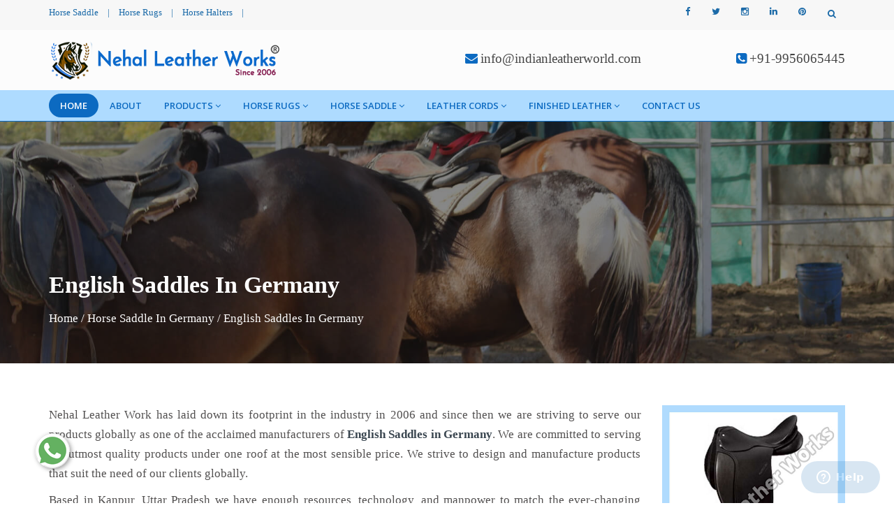

--- FILE ---
content_type: text/html; charset=UTF-8
request_url: https://www.indianleatherworld.com/germany/english-saddles.html
body_size: 10256
content:
<!DOCTYPE html>
<html lang="en">
<head>
<meta name="viewport" content="width=device-width,initial-scale=1.0"/>
<base href="https://www.indianleatherworld.com/">
<title>English Saddles In Germany, English Saddles Manufacturers Suppliers Germany</title>
<meta name="keywords" content="English Saddles In Germany, English Saddles Manufacturers In Germany, English Saddles Suppliers In Germany, Top English Saddles Exporters, Best English Saddles In Germany" />
<meta name="description" content="Buy English Saddles in Germany from English Saddles Manufacturers in Germany, English Saddles Suppliers in Germany, exporters - Nehal Leather Work" />
<meta name="author" content="Nehal Leather Works">

<link rel="canonical" href="https://www.indianleatherworld.com/germany/english-saddles.html"/>

<meta name="distribution" content="global">
<meta name="language" content="English">
<meta name="rating" content="general">
<meta name="ROBOTS" content="index, follow"/>
<meta name="revisit-after" content="Daily">
<meta name="googlebot" content="index, follow">
<meta name="bingbot" content="index, follow">
<link rel="shortcut icon" type="image/x-icon" href="favicon.ico">

<meta property="og:title" content="English Saddles In Germany, English Saddles Manufacturers Suppliers Germany">
<meta property="og:site_name" content="Nehal Leather Works">
<meta property="og:url" content="https://www.indianleatherworld.com/germany/english-saddles.html">
<meta property="og:description" content="Buy English Saddles in Germany from English Saddles Manufacturers in Germany, English Saddles Suppliers in Germany, exporters - Nehal Leather Work" />
<meta property="og:type" content="article" />
<meta property="og:image" content="https://www.indianleatherworld.com/images/logo-item.png">

<meta name="twitter:card" content="summary_large_image">
<meta property="twitter:domain" content="www.indianleatherworld.com ">
<meta property="twitter:url" content="https://www.indianleatherworld.com/">
<meta name="twitter:title" content="English Saddles In Germany, English Saddles Manufacturers Suppliers Germany">
<meta name="twitter:description" content="Buy English Saddles in Germany from English Saddles Manufacturers in Germany, English Saddles Suppliers in Germany, exporters - Nehal Leather Work">
<meta name="twitter:image" content="https://www.indianleatherworld.com/images/logo-item.png">


<script>
document.write("<link rel=\"stylesheet\" href=\"nehalleather/css/bootstrap.min.css\" \/>");
document.write("<link rel=\"stylesheet\" href=\"nehalleather/css/jquery-ui.min.css\" \/>");
document.write("<link rel=\"stylesheet\" href=\"nehalleather/css/css-plugin-collections.css\" \/>");
document.write("<link rel=\"stylesheet\" href=\"nehalleather/css/menuzord-skins/menuzord-rounded-boxed.css\" \/>");
document.write("<link rel=\"stylesheet\" href=\"nehalleather/css/style-main.css\" \/>");
document.write("<link rel=\"stylesheet\" href=\"nehalleather/css/custom-bootstrap-margin-padding.css\" \/>");
document.write("<link rel=\"stylesheet\" href=\"nehalleather/css/responsive.css\" \/>");
document.write("<link rel=\"stylesheet\" href=\"nehalleather/css/colors/theme-skin-color-set-1.css\" \/>");
document.write("<link rel=\"stylesheet\" href=\"nehalleather/css/animate.css\" \/>");
document.write("<link rel=\"stylesheet\" href=\"nehalleather/css/ResponsiveAccordianMenu.css\" \/>");
</script>
<link rel="stylesheet" href="https://webclickindia.co.in/smtp/css/mail.css">
<script>
document.write("<script type=\"text/javascript\" src=\"nehalleather/js/jquery-2.2.4.min.js\"><\/script>");
document.write("<script type=\"text/javascript\" src=\"nehalleather/js/jquery-ui.min.js\"><\/script>");
document.write("<script type=\"text/javascript\" src=\"nehalleather/js/bootstrap.min.js\"><\/script>");
document.write("<script type=\"text/javascript\" src=\"nehalleather/js/jquery-plugin-collection.js\"><\/script>");
document.write("<script type=\"text/javascript\" src=\"nehalleather/js/ResponsiveAccordianMenu.js\"><\/script>");
</script>

<script type="application/ld+json">
{
"@context": "https://schema.org",
"@type": "Organization",
"name": "Nehal Leather Works",
"url": "https://www.indianleatherworld.com/",
"logo": "https://www.indianleatherworld.com/images/logo-item.png",
"contactPoint": {
"@type": "ContactPoint",
"telephone": "+91-9956065445",
"contactType": "customer service",
"areaServed": "IN",
"availableLanguage": "en"
},
"sameAs": "https://www.indianleatherworld.com/"
}
</script>

<script type="application/ld+json">
{
"@context": "https://schema.org",
"@type": "LocalBusiness",
"name": "Nehal Leather Works",
"image": "https://www.indianleatherworld.com/images/logo-item.png",
"@id": "",
"url": "https://www.indianleatherworld.com/",
"telephone": "+91-9956065445",
"priceRange": "N/A",
"address": {
"@type": "PostalAddress",
"streetAddress": "39, Kailash Nagar, Jajmau",
"addressLocality": "Kanpur",
"postalCode": "208010",
"addressCountry": "IN"
},
"geo": {
"@type": "GeoCoordinates",
"latitude": 26.413970,
"longitude": 80.407430
},
"openingHoursSpecification": {
"@type": "OpeningHoursSpecification",
"dayOfWeek": [
"Monday",
"Tuesday",
"Wednesday",
"Thursday",
"Friday",
"Saturday"
],
"opens": "09:00",
"closes": "18:00"
},
"sameAs": "https://www.indianleatherworld.com/" 
}
</script>
<!-- Global site tag (gtag.js) - Google Analytics -->
<script async src="https://www.googletagmanager.com/gtag/js?id=UA-159069116-1"></script>
<script>
  window.dataLayer = window.dataLayer || [];
  function gtag(){dataLayer.push(arguments);}
  gtag('js', new Date());

  gtag('config', 'UA-159069116-1');
</script>


<style>
/* Prevent text selection of a <body> element in all major browsers */
body {
	-youbkit-touch-callout: none; /* iOS Safari */
	-youbkit-user-select: none;   /* Chrome 6.0+, Safari 3.1+, Edge & Opera 15+ */
	-moz-user-select: none;       /* Firefox */
	-ms-user-select: none;        /* IE 10+ and Edge */
	user-select: none;            /* Non-prefixed version, 
								  currently supported by Chrome and Opera */
}

</style>

<script>
document.oncontextmenu = new Function("return false;");
</script>

<!-- Start of  Zendesk Widget script -->
<script id="ze-snippet" src="https://static.zdassets.com/ekr/snippet.js?key=6bffafa0-8818-4903-82dd-1dc60bd543a3"> </script>
<!-- End of  Zendesk Widget script -->
<!-- Google tag (gtag.js) -->
<script async src="https://www.googletagmanager.com/gtag/js?id=G-MC2V8J6KXJ"></script>
<script>
  window.dataLayer = window.dataLayer || [];
  function gtag(){dataLayer.push(arguments);}
  gtag('js', new Date());

  gtag('config', 'G-MC2V8J6KXJ');
</script>

</head>

<style type="text/css">
body{user-select: none !important;}
</style>    	<body class="">
<div id="wrapper" class="clearfix">
  <header id="header" class="header">
    <div class="header-top bg-theme-color-2 sm-text-center">
      <div class="container">
        <div class="row">
          <div class="col-md-4">
            <div class="widget no-border m-0">
              <ul class="list-inline font-13 sm-text-center mt-7 mb-7">
			                    <li>
                  <a class="text-bluen" href="horse-saddle.html" title="Horse Saddle">Horse Saddle</a>
                </li>
                <li class="text-bluen">|</li>
                               <li>
                  <a class="text-bluen" href="horse-rugs.html" title="Horse Rugs">Horse Rugs</a>
                </li>
                <li class="text-bluen">|</li>
                               <li>
                  <a class="text-bluen" href="horse-halters.html" title="Horse Halters">Horse Halters</a>
                </li>
                <li class="text-bluen">|</li>
                            
			 </ul>
            </div>
          </div>
		  
		  <div class="col-md-5 text-right"> 
		<div id="google_translate_element"></div>

		<script type="text/javascript">
		function googleTranslateElementInit() {
		new google.translate.TranslateElement({pageLanguage: 'en'}, 'google_translate_element');
		}
		</script>

		<script type="text/javascript" src="//translate.google.com/translate_a/element.js?cb=googleTranslateElementInit"></script>

		</div>
		
          <div class="col-md-3">
            <div class="widget m-0 pull-right sm-pull-none sm-text-center">
              <ul class="list-inline pull-right">
                
                <li class="mb-0 pb-0">
                  <div class="top-dropdown-outer pt-5 pb-10">
                    <a class="top-search-box has-dropdown text-bluen text-hover-theme-colored"><i class="fa fa-search font-13"></i> &nbsp;</a>
                    <ul class="dropdown">
                      <li>
                        <div class="search-form-wrapper">
                          <form action="find.html" method="post" class="mt-10">
                            <input type="text" onfocus="if(this.value =='Enter your search') { this.value = ''; }" onblur="if(this.value == '') { this.value ='Enter your search'; }" value="Enter your search" id="searchinput" name="data[Product][search]" class="" placeholder="Search">
                            <label><input type="submit" name="submit" value=""></label>
                          </form>
                        </div>
                      </li>
                    </ul>
                  </div>
                </li>
              </ul>
            </div>
            <div class="widget no-border m-0 mr-15 pull-right flip sm-pull-none sm-text-center">
              <ul class="styled-icons icon-circled icon-sm pull-right flip sm-pull-none sm-text-center mt-sm-15">
			                   <li><a href="https://www.facebook.com/Nehal-Leather-Works-102883305645255" title="Facebook" target="_blank"><i class="fa fa-facebook text-bluen"></i></a></li>
                               <li><a href="https://twitter.com/Indianleather06" title="Twitter" target="_blank"><i class="fa fa-twitter text-bluen"></i></a></li>
                               <li><a href="https://www.instagram.com/indianleatherworld/" title="Instagram" target="_blank"><i class="fa fa-instagram text-bluen"></i></a></li>
                               <li><a href="https://www.linkedin.com/company/nehal-leather-work" title="Linkedin" target="_blank"><i class="fa fa-linkedin text-bluen"></i></a></li>
                               <li><a href="https://in.pinterest.com/nehalleatherworks06/_saved/" title="Pinterest" target="_blank"><i class="fa fa-pinterest text-bluen"></i></a></li>
               			  </ul>
            </div>
          </div>
        </div>
      </div>
    </div>
    <div class="header-middle p-0 bg-lightest xs-text-center">  
      <div class="container pt-0 pb-0">
        <div class="row">
          <div class="col-xs-12 col-sm-4 col-md-6">
            <div class="widget no-border m-0">   
              <a href="germany/" title="Nehal Leather Works" class="menuzord-brand pull-left flip xs-pull-center mt-15 mb-15">
                <img alt="Nehal Leather Works" title="Nehal Leather Works" src="images/logo-item.png"></a>
            </div>
          </div>   
          <div class="col-xs-12 col-sm-4 col-md-3">
            <div class="widget no-border m-0">
              <div class="mt-25 mb-25 mt-sm-5 mb-sm-5 text-right flip sm-text-center">
                <div class="font-15 text-black-333 font-weight-600 hedar-cont"><i class="fa fa-envelope text-theme-colored font-18"></i> <a href="mailto:info@indianleatherworld.com" title="info@indianleatherworld.com">info@indianleatherworld.com</a></div>
                
              </div>
            </div>
          </div>
          
          <div class="col-xs-12 col-sm-4 col-md-3">
            <div class="widget no-border m-0">
              <div class="mt-25 mb-25 mt-sm-5 mb-sm-5 text-right flip sm-text-center">  
                <div class="font-15 text-black-333 font-weight-600 hedar-cont"><i class="fa fa-phone-square text-theme-colored font-18"></i> <a href="tel:+91-9956065445" title="+91-9956065445" class="dk-hide">+91-9956065445</a></div>
              </div>   
            </div>
          </div>
        </div>
      </div>
    </div>
    <div class="header-nav">
      <div class="header-nav-wrapper navbar-scrolltofixed bg-theme-colored border-bottom-theme-color-2-1px">
        <div class="container">  
          <nav id="menuzord" class="menuzord pull-left flip menuzord-responsive">   
            <ul class="menuzord-menu">
              <li class="active"><a href="germany/" title="Home">Home</a></li>
			  <li><a href="about.html" title="About">About</a></li>   
			  <li><a href="germany/our-products.html" title="Our Products">Products</a>
			     
				<ul class="dropdown">  
				 
                  <li><a href="germany/horse-halters.html" title="Horse Halters ">Horse Halters </a>
				  				  </li>
                  
                  <li><a href="germany/horse-accessories.html" title="Horse Accessories">Horse Accessories</a>
				  				   
				   <ul class="dropdown">
					 					  <li><a href="germany/mexican-horse-bridles.html" title="Mexican Horse Bridles">Mexican Horse Bridles</a></li>
					 					  <li><a href="germany/horse-browbands.html" title="Horse Browbands">Horse Browbands</a></li>
					 					  <li><a href="germany/martingles.html" title="Martingles">Martingles</a></li>
					 					  <li><a href="germany/breastplate.html" title="Breastplate">Breastplate</a></li>
					 					  <li><a href="germany/stirrup-leathers.html" title="Stirrup Leathers">Stirrup Leathers</a></li>
					 					  <li><a href="germany/girth.html" title="Girth">Girth</a></li>
					 					  <li><a href="germany/nylon-halters.html" title="Nylon Halters">Nylon Halters</a></li>
					 					  <li><a href="germany/rope-halters.html" title="Rope Halters">Rope Halters</a></li>
					 					  <li><a href="germany/lead-ropes.html" title="Lead Ropes">Lead Ropes</a></li>
					 					  <li><a href="germany/pvc-halters.html" title="PVC Halters">PVC Halters</a></li>
					 					  <li><a href="germany/pvc-bridles.html" title="PVC Bridles">PVC Bridles</a></li>
					 					  <li><a href="germany/pvc-breastplate.html" title="PVC Breastplate">PVC Breastplate</a></li>
					 					  <li><a href="germany/pvc-stirrup-leather.html" title="PVC Stirrup Leather">PVC Stirrup Leather</a></li>
					 					  <li><a href="germany/horse-boots.html" title="Horse Boots">Horse Boots</a></li>
					 					</ul>
				   				  </li>
                  
                  <li><a href="germany/horse-saddle-pad.html" title="Horse Saddle Pad">Horse Saddle Pad</a>
				  				   
				   <ul class="dropdown">
					 					  <li><a href="germany/western-saddle-pad.html" title="Western Saddle Pad">Western Saddle Pad</a></li>
					 					  <li><a href="germany/english-saddle-pad.html" title="English Saddle Pad">English Saddle Pad</a></li>
					 					  <li><a href="germany/bareback-saddle-pad.html" title="Bareback  Saddle Pad">Bareback  Saddle Pad</a></li>
					 					</ul>
				   				  </li>
                  
                  <li><a href="germany/horse-harness-set.html" title="Horse Harness Set">Horse Harness Set</a>
				  				  </li>
                  
                  <li><a href="germany/leather-horse-bridle.html" title="Leather Horse Bridle">Leather Horse Bridle</a>
				  				  </li>
                  
                  <li><a href="germany/dog-collar.html" title="Dog Collar">Dog Collar</a>
				  				  </li>
                  
                  <li><a href="germany/dog-coats.html" title="Dog Coats">Dog Coats</a>
				  				  </li>
                  
                  <li><a href="germany/dog-harness.html" title="Dog Harness">Dog Harness</a>
				  				  </li>
                  
                  <li><a href="germany/dog-leash.html" title="Dog Leash">Dog Leash</a>
				  				  </li>
                  
                  <li><a href="germany/leather-belt.html" title="Leather Belt">Leather Belt</a>
				  				  </li>
                 				</ul>  
				
			  </li>   

			                    <li><a href="germany/horse-rugs.html" title="Horse Rugs">Horse Rugs</a>
                    				   
				   <ul class="dropdown">
					    
					   <li><a href="germany/horse-turnout-rugs.html" title="Horse Turnout Rugs">Horse Turnout Rugs</a></li> 
					    
					   <li><a href="germany/horse-summer-sheets.html" title="Horse Summer Sheets">Horse Summer Sheets</a></li> 
					    
					   <li><a href="germany/horse-stable-rugs.html" title="Horse Stable Rugs">Horse Stable Rugs</a></li> 
					    
					   <li><a href="germany/horse-pony-fly-rugs.html" title="Horse Pony Fly Rugs">Horse Pony Fly Rugs</a></li> 
					    
					   <li><a href="germany/horse-fleece-rugs.html" title="Horse Fleece Rugs">Horse Fleece Rugs</a></li> 
					    
					   <li><a href="germany/horse-cooler-rugs.html" title="Horse Cooler Rugs">Horse Cooler Rugs</a></li> 
					    
					   <li><a href="germany/horse-fly-mesh-rugs.html" title="Horse Fly Mesh Rugs">Horse Fly Mesh Rugs</a></li> 
					    
					   <li><a href="germany/horse-blanket.html" title="Horse Blanket">Horse Blanket</a></li> 
					    
					   <li><a href="germany/horse-winter-blanket.html" title="Horse Winter Blanket">Horse Winter Blanket</a></li> 
					   
					</ul>
									 </li>  
			                   <li><a href="germany/horse-saddle.html" title="Horse Saddle">Horse Saddle</a>
                    				   
				   <ul class="dropdown">
					    
					   <li><a href="germany/synthetic-saddle.html" title="Synthetic Saddle">Synthetic Saddle</a></li> 
					    
					   <li><a href="germany/western-saddle.html" title="Western Saddle">Western Saddle</a></li> 
					    
					   <li><a href="germany/pony-pad-saddle.html" title="Pony Pad Saddle">Pony Pad Saddle</a></li> 
					    
					   <li><a href="germany/english-saddles.html" title="English Saddles">English Saddles</a></li> 
					    
					   <li><a href="germany/treeless-saddles.html" title="Treeless Saddles">Treeless Saddles</a></li> 
					    
					   <li><a href="germany/exercise-saddle.html" title="Exercise Saddle">Exercise Saddle</a></li> 
					    
					   <li><a href="germany/racing-saddle.html" title="Racing Saddle">Racing Saddle</a></li> 
					   
					</ul>
									 </li>  
			                   <li><a href="germany/leather-cords.html" title="Leather Cords">Leather Cords</a>
                    				   
				   <ul class="dropdown">
					    
					   <li><a href="germany/round-leather-cord.html" title="Round Leather Cord">Round Leather Cord</a></li> 
					    
					   <li><a href="germany/flat-leather-cord.html" title="Flat Leather Cord">Flat Leather Cord</a></li> 
					    
					   <li><a href="germany/braided-cord.html" title="Braided Cord">Braided Cord</a></li> 
					    
					   <li><a href="germany/suede-leather-cord.html" title="Suede Leather Cord">Suede Leather Cord</a></li> 
					   
					</ul>
									 </li>  
			                   <li><a href="germany/finished-leather.html" title="Finished Leather">Finished Leather</a>
                    				   
				   <ul class="dropdown">
					    
					   <li><a href="germany/cow-leather.html" title="Cow Leather">Cow Leather</a></li> 
					    
					   <li><a href="germany/upholstery-leather.html" title="Upholstery Leather">Upholstery Leather</a></li> 
					    
					   <li><a href="germany/safety-shoe-leather.html" title="Safety Shoe Leather">Safety Shoe Leather</a></li> 
					    
					   <li><a href="germany/harness-leather.html" title="Harness Leather">Harness Leather</a></li> 
					    
					   <li><a href="germany/suede-leather.html" title="Suede Leather">Suede Leather</a></li> 
					    
					   <li><a href="germany/belt-leather.html" title="Belt Leather">Belt Leather</a></li> 
					    
					   <li><a href="germany/leather-bag.html" title="Leather Bag">Leather Bag</a></li> 
					   
					</ul>
									 </li>  
			                <li><a href="contact-us.html" title="Contact Us">Contact Us</a>
            </ul>
            <div id="top-search-bar" class="collapse">  
              <div class="container">
                <form role="search" class="search_form_top" action="find.html" method="post">
                  <input type="text" placeholder="Search" name="data[Product][search]" class="form-control" autocomplete="off">
                  <span class="search-close"><i class="fa fa-search"></i></span>
                </form>     
              </div>
            </div>
          </nav>
        </div>
      </div>
    </div>
  </header>

  <div class="main-content">
    <section class="inner-header divider parallax layer-overlay overlay-dark-5" data-bg-img="nehalleather/images/bg/bg6.jpg">
      <div class="container pt-90 pb-50">
        <div class="section-content pt-100">
          <div class="row"> 
            <div class="col-md-12">
              <h1 class="title text-white">English Saddles In Germany</h1>
			  	<ul class="listn angle-double-right">
				  <li><a href="/germany/" title="Home">Home</a></li> 
				  <span class="bred-active">/</span> <li class="bred-active"><a href="germany/horse-saddle.html" title="Horse Saddle In Germany">Horse Saddle In Germany</a></li>				  <span class="bred-active">/</span> <li class="bred-active">English Saddles In Germany</li>
				</ul>
            </div>
          </div>
        </div>  
      </div>
    </section>
    <section>
      <div class="container mt-30 pt-30">
        <div class="row">
          <div class="col-md-9 blog-pull-right">
            <div class="single-service desc-product">  
             <p style="text-align:justify">Nehal Leather Work has laid down its footprint in the industry in 2006 and since then we are striving to serve our products globally as one of the acclaimed manufacturers of <strong>English Saddles</strong><strong> in Germany</strong>. We are committed to serving the utmost quality products under one roof at the most sensible price. We strive to design and manufacture products that suit the need of our clients globally.</p>

<p style="text-align:justify">Based in Kanpur, Uttar Pradesh we have enough resources, technology, and manpower to match the ever-changing demands of the market. We have the best team of engineers, supervisors, production managers, quality inspectors, etc., who hold great experience, which makes us capable of handling situations arise in manufacturing. Being one of the renowned <strong>English Saddles Manufacturers in Germany</strong>, we check the quality on several parameters to ensure its performance.</p>

<p style="text-align:justify">We are leading the market as one of the top-notch <strong>English Saddles Exporters and Suppliers in Germany</strong> and working to the satisfaction of our customers. Moreover, we provide doorstep delivery, after-sale support and competitive market prices. You can connect with us via phone or mail.</p>
  
            </div>
			
								 
					   					   
					   						     
					  			
			
          </div>
          <div class="col-sm-12 col-md-3">
			                   <div class="single-service">  
			            										    
              <img src="images/products/img-english-saddles.jpg" alt="English Saddles In Germany" title="English Saddles In Germany">  
                </div>	
  		

		<div class="inner-page-form">
                <p class="iiner-enquiry line-bottom mt-0 mb-20">Quick Enquiry</p>  
			   <div id="innerenquiry-form">
			   <p id="innersuccessmsg"></p>
<div class="overlaysan"></div>
                <form id="contact_form" name="contact_form" method="post" action="enquiries/add">
				     			  	   <input type="hidden" name="enquiry_for" value="Enquiry For Contact Us">
                                       <input type="hidden" name="page_url" value="https://www.indianleatherworld.com/germany/english-saddles.html">
                  <div class="row">
                    <div class="col-sm-12">
                      <div class="form-group">                      
                        <input name="name" class="form-control" type="text" placeholder="First Name*" required="">
                      </div>
                    </div>
                    <div class="col-sm-12">
                      <div class="form-group">                       
                        <input name="email" class="form-control required email" type="email" placeholder="Email*" required="">
                      </div>
                    </div>
					<div class="col-sm-12">
                      <div class="form-group">                       
                        <input name="mobile" class="form-control" onkeypress="return event.charCode >= 48 &amp;&amp; event.charCode <= 57 || event.charCode == 43 || event.charCode == 45 || event.charCode == 0" minlength="10" maxlength="15" type="text" placeholder="Phone*" required="">
                      </div>
                    </div>
					<div class="col-sm-12">
                      <div class="form-group">                       
                        <input name="address" class="form-control required" type="text" placeholder="Address">
                      </div>
                    </div>
                  </div>                  
                  <div class="form-group">                      
                    <textarea name="message" class="form-control required" rows="5" placeholder="Message"></textarea>
                  </div>
                  <div class="form-group">
                    <input name="form_botcheck" class="form-control" type="hidden" value="" />
                    <button type="submit" class="btn btn-dark btn-theme-colored btn-flat mr-5 form-sbmt" data-loading-text="Please wait...">Submit</button>
                  </div>
                </form>
                </div>
           </div>  
			
          </div>
        </div>
      </div>
    </section>
			  <section id="gallery">
      <div class="container pb-40">
        <div class="section-title text-center">
          <div class="row">
            <div class="col-md-12">
              <p class="related-main-product mt-0 line-height-1 text-center">RELATED <span class="text-theme-color-2"> PRODUCTS</span></p>  
            </div>
          </div>
        </div>
        <div class="section-content">
        <div class="row">
          <div class="col-md-12">
            
            <div id="grid" class="gallery-isotope grid-5 gutter clearfix">
			  			  <div class="gallery-item wheel">
                <div class="work-gallery">   
                  <div class="gallery-thumb">
				  
				      				       			                     <img class="img-fullwidth" alt="English Saddles Manufacturers" title="English Saddles Manufacturers" src="images/galleries/img-17gallery1.jpg">
                    <div class="gallery-overlay"></div>
                    <div class="icons-holder">
                      <div class="icons-holder-inner">
                        <div class="styled-icons icon-sm icon-dark icon-circled icon-theme-colored">
                          <a href="images/galleries/img-17gallery1.jpg" data-lightbox-gallery="gallery"><i class="fa fa-picture-o"></i></a>
                        </div>
                      </div>  
                    </div>   
                  </div>
                  <div class="gallery-bottom-part text-center">
                    <p class="gallery-name title font-raleway font-weight-500 m-0">E S 10010015</p>                         
                  </div>
                </div>
              </div>
              			  <div class="gallery-item wheel">
                <div class="work-gallery">   
                  <div class="gallery-thumb">
				  
				      				       			                     <img class="img-fullwidth" alt="English Saddles Suppliers" title="English Saddles Suppliers" src="images/galleries/img-17gallery2.jpg">
                    <div class="gallery-overlay"></div>
                    <div class="icons-holder">
                      <div class="icons-holder-inner">
                        <div class="styled-icons icon-sm icon-dark icon-circled icon-theme-colored">
                          <a href="images/galleries/img-17gallery2.jpg" data-lightbox-gallery="gallery"><i class="fa fa-picture-o"></i></a>
                        </div>
                      </div>  
                    </div>   
                  </div>
                  <div class="gallery-bottom-part text-center">
                    <p class="gallery-name title font-raleway font-weight-500 m-0">E S 10010027</p>                         
                  </div>
                </div>
              </div>
              			  <div class="gallery-item wheel">
                <div class="work-gallery">   
                  <div class="gallery-thumb">
				  
				      				       			                     <img class="img-fullwidth" alt="English Saddles Exporters" title="English Saddles Exporters" src="images/galleries/img-17gallery3.jpg">
                    <div class="gallery-overlay"></div>
                    <div class="icons-holder">
                      <div class="icons-holder-inner">
                        <div class="styled-icons icon-sm icon-dark icon-circled icon-theme-colored">
                          <a href="images/galleries/img-17gallery3.jpg" data-lightbox-gallery="gallery"><i class="fa fa-picture-o"></i></a>
                        </div>
                      </div>  
                    </div>   
                  </div>
                  <div class="gallery-bottom-part text-center">
                    <p class="gallery-name title font-raleway font-weight-500 m-0">E S SY 10010020</p>                         
                  </div>
                </div>
              </div>
              			  <div class="gallery-item wheel">
                <div class="work-gallery">   
                  <div class="gallery-thumb">
				  
				      				       			                     <img class="img-fullwidth" alt="English Saddles Suppliers" title="English Saddles Suppliers" src="images/galleries/img-17gallery4.jpg">
                    <div class="gallery-overlay"></div>
                    <div class="icons-holder">
                      <div class="icons-holder-inner">
                        <div class="styled-icons icon-sm icon-dark icon-circled icon-theme-colored">
                          <a href="images/galleries/img-17gallery4.jpg" data-lightbox-gallery="gallery"><i class="fa fa-picture-o"></i></a>
                        </div>
                      </div>  
                    </div>   
                  </div>
                  <div class="gallery-bottom-part text-center">
                    <p class="gallery-name title font-raleway font-weight-500 m-0">NLW E S 10010015</p>                         
                  </div>
                </div>
              </div>
              			  <div class="gallery-item wheel">
                <div class="work-gallery">   
                  <div class="gallery-thumb">
				  
				      				       			                     <img class="img-fullwidth" alt="English Saddles Exporters" title="English Saddles Exporters" src="images/galleries/img-17gallery5.jpg">
                    <div class="gallery-overlay"></div>
                    <div class="icons-holder">
                      <div class="icons-holder-inner">
                        <div class="styled-icons icon-sm icon-dark icon-circled icon-theme-colored">
                          <a href="images/galleries/img-17gallery5.jpg" data-lightbox-gallery="gallery"><i class="fa fa-picture-o"></i></a>
                        </div>
                      </div>  
                    </div>   
                  </div>
                  <div class="gallery-bottom-part text-center">
                    <p class="gallery-name title font-raleway font-weight-500 m-0">NLW E S 10010019</p>                         
                  </div>
                </div>
              </div>
              			  <div class="gallery-item wheel">
                <div class="work-gallery">   
                  <div class="gallery-thumb">
				  
				      				       			                     <img class="img-fullwidth" alt="English Saddles Manufacturers" title="English Saddles Manufacturers" src="images/galleries/img-17gallery6.jpg">
                    <div class="gallery-overlay"></div>
                    <div class="icons-holder">
                      <div class="icons-holder-inner">
                        <div class="styled-icons icon-sm icon-dark icon-circled icon-theme-colored">
                          <a href="images/galleries/img-17gallery6.jpg" data-lightbox-gallery="gallery"><i class="fa fa-picture-o"></i></a>
                        </div>
                      </div>  
                    </div>   
                  </div>
                  <div class="gallery-bottom-part text-center">
                    <p class="gallery-name title font-raleway font-weight-500 m-0">NLW E S 10010036</p>                         
                  </div>
                </div>
              </div>
              			  <div class="gallery-item wheel">
                <div class="work-gallery">   
                  <div class="gallery-thumb">
				  
				      				       			                     <img class="img-fullwidth" alt="English Saddles Suppliers" title="English Saddles Suppliers" src="images/galleries/img-17gallery7.jpg">
                    <div class="gallery-overlay"></div>
                    <div class="icons-holder">
                      <div class="icons-holder-inner">
                        <div class="styled-icons icon-sm icon-dark icon-circled icon-theme-colored">
                          <a href="images/galleries/img-17gallery7.jpg" data-lightbox-gallery="gallery"><i class="fa fa-picture-o"></i></a>
                        </div>
                      </div>  
                    </div>   
                  </div>
                  <div class="gallery-bottom-part text-center">
                    <p class="gallery-name title font-raleway font-weight-500 m-0">NLW E S 10010034</p>                         
                  </div>
                </div>
              </div>
              			  <div class="gallery-item wheel">
                <div class="work-gallery">   
                  <div class="gallery-thumb">
				  
				      				       			                     <img class="img-fullwidth" alt="English Saddles Exporters" title="English Saddles Exporters" src="images/galleries/img-17gallery8.jpg">
                    <div class="gallery-overlay"></div>
                    <div class="icons-holder">
                      <div class="icons-holder-inner">
                        <div class="styled-icons icon-sm icon-dark icon-circled icon-theme-colored">
                          <a href="images/galleries/img-17gallery8.jpg" data-lightbox-gallery="gallery"><i class="fa fa-picture-o"></i></a>
                        </div>
                      </div>  
                    </div>   
                  </div>
                  <div class="gallery-bottom-part text-center">
                    <p class="gallery-name title font-raleway font-weight-500 m-0">NLW E S 10010037</p>                         
                  </div>
                </div>
              </div>
              			  <div class="gallery-item wheel">
                <div class="work-gallery">   
                  <div class="gallery-thumb">
				  
				      				       			                     <img class="img-fullwidth" alt="English Saddles Suppliers" title="English Saddles Suppliers" src="images/galleries/img-17gallery9.jpg">
                    <div class="gallery-overlay"></div>
                    <div class="icons-holder">
                      <div class="icons-holder-inner">
                        <div class="styled-icons icon-sm icon-dark icon-circled icon-theme-colored">
                          <a href="images/galleries/img-17gallery9.jpg" data-lightbox-gallery="gallery"><i class="fa fa-picture-o"></i></a>
                        </div>
                      </div>  
                    </div>   
                  </div>
                  <div class="gallery-bottom-part text-center">
                    <p class="gallery-name title font-raleway font-weight-500 m-0">NLW E S 10010038</p>                         
                  </div>
                </div>
              </div>
              			  <div class="gallery-item wheel">
                <div class="work-gallery">   
                  <div class="gallery-thumb">
				  
				      				       			                     <img class="img-fullwidth" alt="English Saddles Exporters" title="English Saddles Exporters" src="images/galleries/img-17gallery10.jpg">
                    <div class="gallery-overlay"></div>
                    <div class="icons-holder">
                      <div class="icons-holder-inner">
                        <div class="styled-icons icon-sm icon-dark icon-circled icon-theme-colored">
                          <a href="images/galleries/img-17gallery10.jpg" data-lightbox-gallery="gallery"><i class="fa fa-picture-o"></i></a>
                        </div>
                      </div>  
                    </div>   
                  </div>
                  <div class="gallery-bottom-part text-center">
                    <p class="gallery-name title font-raleway font-weight-500 m-0">NLW E S 10010039</p>                         
                  </div>
                </div>
              </div>
              			  </div>
          </div>
        </div>
        </div>
      </div >
    </section>
	  </div>
 <section class="faq">
<div class="container">
<div class="section-title text-center">
<div class="row">
<div class="col-md-12">
<p class="related-main-product mt-0 line-height-1 text-center">Faq's</p>
</div>
</div>
</div>
<div class="row">
<div class="col-xl-6 col-lg-6 col-md-6 col-sm-12 col-xs-12 for_img-nehal">
                      
     
 
  
 
  
 
  
 
  
 
  
 
  
  
  <p style="text-align:justify">Nehal Leather Work is synonymous to genuine leather products. With the rich experience and expertise, the company has acquired distinguished position amidst the leading English Saddles manufacturers in Germany. Since 2016, the company has ascertained the leading position by regularly update the collection, meeting the requirements of the application areas and buyers.</p>

<p style="text-align:justify">The manufacturing unit has latest machines installed that help in the manufacturing of English Saddles that showcases genuine leather qualities and are free from defects. Moreover, various stringent quality checks on various parameters are made right from the procurement of the raw materials to production to final packaging of the English Saddles in Germany. This helps in assuring compliance of the quality with the international standards. The facilities also include customization unit, which enable us in delivering English Saddles in customized specifications in Germany as provided by the buyers,&nbsp;<a href="https://www.indianleatherworld.com/belarus/english-saddles.html">Belarus</a>,&nbsp;<a href="https://www.indianleatherworld.com/slovenia/english-saddles.html">Slovenia</a>,&nbsp;<a href="https://www.indianleatherworld.com/mackay/english-saddles.html">Mackay</a>.</p>

<p style="text-align:justify">The English Saddles is manufactured using genuine leather. Thus, it encompasses notable features like high durability, and resistance to regular wear and tear. The English Saddles is also available in classy looking finishes and patterns. The availability of English Saddles at pocket friendly prices have also played important role in the enhancement of the market demand. Moreover, we are looked upon as one of the forefront English Saddles Suppliers and Exporters in Germany.</p>

<p style="text-align:justify">We are enjoying a huge clientele in Germany as there is no alternate available to English Saddles in terms of quality and efficiency. After sales services is also one important aspect that make us stand out of the crowd. A team of dedicated individuals is appointed to provide you round the clock support for the English Saddles in Germany purchased. Any issue, regarding product, delivery, etc., is taken into consideration with immediate effect. Still in doubt, connect with us today. All your queries will be entertained by our professionals within no time,&nbsp;<a href="https://www.indianleatherworld.com/trinidad-and-tobago/english-saddles.html">Trinidad and Tobago</a>,&nbsp;<a href="https://www.indianleatherworld.com/china/english-saddles.html">China</a>,&nbsp;<a href="https://www.indianleatherworld.com/dibba-al-hisn/english-saddles.html">Dibba Al Hisn</a>.</p>
</div>
<div class="col-xl-6 col-lg-6 col-md-6 col-sm-12 col-xs-12 faq_content">
<div class="col-xl-8 offset-xl-2">
<ul class="accordion-list list-unstyled">
<li class="accordion-list-item px-3 py-2 mb-2 open">
<h5 class="accordion-title d-flex justify-content-between">
1.	What Makes Our English Saddles Stand Out From The Curve?
<span class="ni ni-minus"></span>
</h5>
<div class="accordion-desc">
<p class="pt-3 pe-5">Our English Saddles has various features that make it stand out of the curve. They are:</p>
<ul>
<li>Highly Durable</li>
<li>Made From Soft Material</li>
<li>Available In All Sizes</li>
<li>Highly Comfortable</li>
<li>Have Waterproof Quality</li>
<li>Light In Weight</li>
<li>Cost-Effective</li>
</ul>
</div>

<style type="text/css">
.accordion-desc ul li{margin-left: 15px !important;}
</style>

</li>
<li class="accordion-list-item px-3 py-2 mb-2">
<h5 class="accordion-title d-flex justify-content-between"> 
2.	Why Nehal Leather Works is the Best English Saddles Manufacturers? 
<span class="ni ni-plus"></span>
</h5>
<div class="accordion-desc" style="display: none;">
<p class="pt-3 pe-5">We are one of the eminent English Saddles Manufacturers In India who offers you the best quality English Saddles to attain client satisfaction. We design every product with utmost precision and by using cut-edge tools. Our team of experts supervises every detail during manufacturing and delivers durable and safe products. We never mind walking the extra mile in bringing the updated and unique products for you that make us the talk of the town. So get in touch with us for a reasonable English Saddles.</p>
</div>
</li>
<li class="accordion-list-item px-3 py-2 mb-2">
<h5 class="accordion-title d-flex justify-content-between"> 3.	What Are The Different Types Of Products You Offer?
<span class="ni ni-plus"></span>
</h5>
<div class="accordion-desc" style="display: none;">
<strong>Horse Accessories –</strong>
<ul>
<li style="text-align: justify;">Horse Halters</li>
<li style="text-align: justify;">Horse Saddle</li>
<li style="text-align: justify;">Horse Rugs</li>
</ul>
<strong>Dog Accessories –</strong>
<ul>
<li>Dog Collar</li>
<li>Dog Coat</li>
<li>Dog Harness</li>
</ul>
<strong>Finished Leather-</strong>
<ul>
<li>Leather Bag</li>
<li>Leather Belt, etc.</li>
</ul>
</div>
</li>
<li class="accordion-list-item px-3 py-2 mb-2">
<h5 class="accordion-title d-flex justify-content-between"> 4.	Do You Have An In-House Manufacturing Unit?
<span class="ni ni-plus"></span>
</h5>
<div class="accordion-desc" style="display: none;">
<p class="pt-3 pe-5">Yes, we have our in-house manufacturing unit where we formulate our English Saddles after intensive research using high-tech machinery and cut-edge tools. We strictly follow the industry norms and put a whole bag of tricks to deliver you extensive quality English Saddles. Our team of experts supervises every minute detail during manufacturing and ensures safety before offering it to the end users.</p>
</div>
</li>
<li class="accordion-list-item px-3 py-2 mb-2">
<h5 class="accordion-title d-flex justify-content-between"> 5.	Are The Materials You Use While Manufacturing Genuine?
<span class="ni ni-plus"></span>
</h5>
<div class="accordion-desc" style="display: none;">
<p class="pt-3 pe-5">We are a quality-centric English Saddles manufacturing company. We strive for excellence in what we do. We use top-quality material while manufacturing the English Saddles to attain clients' satisfaction. Our professionals check the quality standard twice as we are committed to supplying you with nothing but the best. And this helps us to gain gigantic recognition in the domain.</p>
</div>
</li>
<li class="accordion-list-item px-3 py-2 mb-2">
<h5 class="accordion-title d-flex justify-content-between"> 6.	Do You Export Your English Saddles All Around The Globe? 
<span class="ni ni-plus"></span>
</h5>
<div class="accordion-desc" style="display: none;">
<p class="pt-3 pe-5">Yes, we are one of the well-known English Saddles Exporters And Suppliers In India who are committed to offering top-notch quality English Saddles all around the globe. Our spirit makes us stand on the top in a short span of time.</p>
</div>
</li>
</ul>
</div>
</div>
</div>
</div>
</section>
<link rel="stylesheet" type="text/css" href="nehalleather/css/nioicon.css">
<script type="text/javascript" src="nehalleather/js/jquery-petty-accordion.js"></script>
</div>
<footer id="footer" class="footer divider layer-overlay overlay-dark-10" data-bg-img="nehalleather/images/bg/bg6.jpg">
<div class="container pt-70 pb-40">
<div class="row">
<div class="col-sm-6 col-md-3">
<div class="">
<a href="/" title="Nehal Leather Works"><img class="mt-5 mb-20" alt="Nehal Leather Works" title="Nehal Leather Works" src="images/logo-item.png"></a>
<p class="footer-text-just">Nehal Leather Work is one of the well-established Horse Rug Manufacturers in Kanpur, Uttar Pradesh. To grow, we are striving hard to be second-to-none and focused on the quality of the product rather than its quantity.</p>  
</div>   
</div>
<div class="col-sm-6 col-md-3">
<div class="widget dark">
<p class="line-bottom-theme-colored-2">Useful Links</p>
<ul class="list angle-double-right list-border">  
<li><a href="/" title="Home">Home</a></li>
<li><a href="about.html" title="About">About</a></li>
<li><a href="sitemap.html" title="Sitemap">Sitemap</a></li>
<li><a href="our-presence.html" title="Our Presence">Our Presence</a></li>
<li><a href="blogs.html" title="Blogs">Blogs</a></li>  
<li><a href="our-strength.html" title="Our Motto">Our Motto</a></li>
<li><a href="contact-us.html" title="Contact Us">Contact Us</a></li>              

</ul>
</div>
</div>
<div class="col-sm-6 col-md-3">
<div class="widget dark">
<p class="line-bottom-theme-colored-2">Our Products</p>  
<ul class="list list-border">
<li><a href="germany/horse-halters.html" title="Horse Halters  In Germany">Horse Halters </a></li>
<li><a href="germany/horse-rugs.html" title="Horse Rugs In Germany">Horse Rugs</a></li>
<li><a href="germany/leather-cords.html" title="Leather Cords In Germany">Leather Cords</a></li>
<li><a href="germany/dog-collar.html" title="Dog Collar In Germany">Dog Collar</a></li>
<li><a href="germany/horse-stable-rugs.html" title="Horse Stable Rugs In Germany">Horse Stable Rugs</a></li>
<li><a href="germany/leather-bag.html" title="Leather Bag">Leather Bag</a></li>
</ul>
</div>
</div>
<div class="col-sm-6 col-md-3">
<div class="widget dark">
<p class="line-bottom-theme-colored-2">Contact Us</p>
<div class="">
<ul class="list-inline mt-5">
<li class="m-0 pl-10 pr-10"> <i class="fa fa-phone text-theme-color-2 mr-5"></i> <a href="tel:+91-9956065445" title="+91-9956065445" class="dk-hide">+91-9956065445</a></li>
<li class="m-0 pl-10 pr-10"> <i class="fa fa-phone text-theme-color-2 mr-5"></i> <a class="dk-hide" href="tel:+91-9336212800" title="+91-9336212800"> +91-9336212800</a></li>   
<li class="m-0 pl-10 pr-10"> <i class="fa fa-envelope-o text-theme-color-2 mr-5"></i> <a href="mailto:info@indianleatherworld.com" title="info@indianleatherworld.com">info@indianleatherworld.com</a> </li>  
<li class="m-0 pl-10 pr-10"> <i class="fa fa-envelope-o text-theme-color-2 mr-5"></i> <a href="mailto:sales@indianleatherworld.com" title="sales@indianleatherworld.com">sales@indianleatherworld.com</a></li> 
<li class="m-0 pl-10 pr-10"> <i class="fa fa-envelope-o text-theme-color-2 mr-5"></i> <a href="mailto:nehalleatherworks@gmail.com" title="nehalleatherworks@gmail.com">nehalleatherworks@gmail.com</a></li> 
</ul>    
<p class="footer-address"> <i class="fa fa-home text-theme-color-2 mr-5"></i> 39, Kailash Nagar, Jajmau, Kanpur, Uttar Pradesh - 208010, India</p>  
<ul class="styled-icons icon-bordered icon-sm mt-10">
<li><a href="https://www.facebook.com/Nehal-Leather-Works-102883305645255" title="Facebook" target="_blank"><i class="fa fa-facebook text-bluen"></i></a></li>  
<li><a href="https://twitter.com/Indianleather06" title="Twitter" target="_blank"><i class="fa fa-twitter text-bluen"></i></a></li>  
<li><a href="https://www.instagram.com/indianleatherworld/" title="Instagram" target="_blank"><i class="fa fa-instagram text-bluen"></i></a></li>  
<li><a href="https://www.linkedin.com/company/nehal-leather-work" title="Linkedin" target="_blank"><i class="fa fa-linkedin text-bluen"></i></a></li>  
<li><a href="https://in.pinterest.com/nehalleatherworks06/_saved/" title="Pinterest" target="_blank"><i class="fa fa-pinterest text-bluen"></i></a></li>  
   
</ul>
</div>
</div>
</div>
</div>

</div>
<div class="footer-bottom" style="background: #073763;">
<div class="container pt-10 pb-10">
<div class="row">
<div class="col-md-12">
<p class="font-14 m-0 text-center">Copyright © 2009-2026 Nehal Leather Works | All Rights Reserved.</a></p>
</div>

</div>
</div>
</div>
</footer>
<a class="scrollToTop" href="#"><i class="fa fa-angle-up"></i></a>
</div>
<script src="nehalleather/js/custom.js"></script>
<script src="https://webclickindia.co.in/smtp/js/mail.js"></script>

<div class="whats-app-icon">
<a href="https://api.whatsapp.com/send?phone=919956065445&amp;text=Hello%20Nehal%20Leather%20 Works,%20would%20like%20to%20know%20more%20details%20about%20your%20products%2C%20Please%20send%20more%20details." target="_blank"><img src="images/whats-app-icon.png" alt="Whatsapp" title="Whatsapp"></a>
</div>
<style type="text/css">
body{user-select: none !important;}
</style>
</body>
</html>

--- FILE ---
content_type: application/javascript
request_url: https://www.indianleatherworld.com/nehalleather/js/jquery-petty-accordion.js
body_size: 405
content:
/**
 * @Script js for (custom accordion)
 *
 * @project     - custom accordion
 * @author      - kawsar bin siraj
 * @created_by  - kawsar bin siraj
 * @created_at  - 01-04-2021
 * @modified_by -
 */

$(document).ready(function () {
    // custom accordion
    $(function () {
        if ($('.accordion-list').length) {
            $('.accordion-list').on('click', '.accordion-title', function (e) {
                e.preventDefault();
                // remove siblings activities
                $(this).closest('.accordion-list-item').siblings().removeClass('open').find('.accordion-desc').slideUp();
                $(this).closest('.accordion-list-item').siblings().find('.ni').addClass('ni-plus').removeClass('ni-minus');

                // add slideToggle into this
                $(this).closest('.accordion-list-item').toggleClass('open').find('.accordion-desc').slideToggle();
                $(this).find('.ni').toggleClass('ni-plus ni-minus');
            });
        }
    });

});
